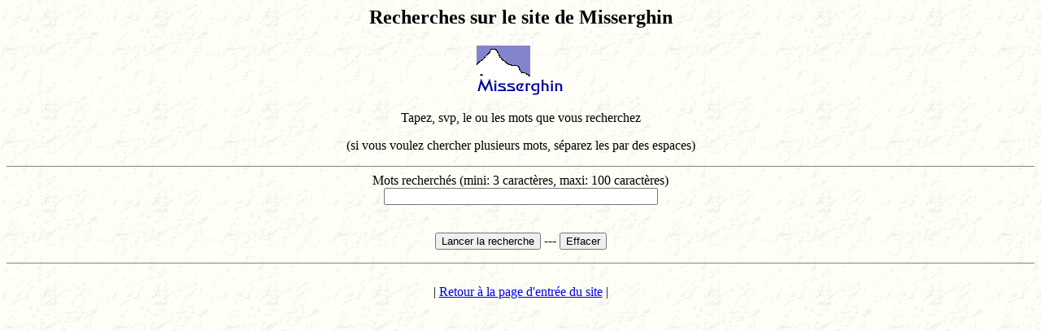

--- FILE ---
content_type: text/html
request_url: http://misserghin.com/search.html
body_size: 745
content:
<!DOCTYPE HTML PUBLIC "-//W3C//DTD HTML 4.0 Transitional//EN">
<HTML>
<HEAD>
<meta http-equiv="Content-Type" content="text/html; charset=iso-8859-1">
<title>Misserghin module de recherches</title>
</HEAD>
<BODY  background="images/backgrou.gif" BGCOLOR="#FFFFFF">

<center><h1><font size="5"><strong>Recherches sur le site de Misserghin</strong></font></h1><div align="center"><table border="0" cellpadding="0" cellspacing="0"><tr>
<td><p align="center"><img src="images/logo_p11.gif"
alt="A 18km d'Oran..." align="left" hspace="0" width="66"
height="38"></p></td></tr>
<tr><td><img src="images/logo_p2.gif"
alt="A 18km d'Oran..." width="108" height="26"></td>
</tr></table></div><p align="center">Tapez, svp, le ou les mots que vous recherchez</p> 
<p align="center">(si vous voulez chercher plusieurs mots, s&eacute;parez les par des espaces)</p>

<hr size="1" noshade>
  <FORM ACTION="search.php" METHOD="POST">
    <center>Mots recherch&eacute;s (mini: 3 caract&egrave;res,  maxi: 100 caract&egrave;res)<br> <input type="text" size="40" name="mot"></center><br>
    <p align="center"><input type="submit" value="Lancer la recherche"> --- <input
    type="reset" value="Effacer"></p>
</FORM>

<hr size="1" noshade align="center">
<br>
  <center> | <a href="mis_p1.htm">Retour &agrave; la page d'entr&eacute;e du site</a> |</center>
</center>
</BODY></HTML>
